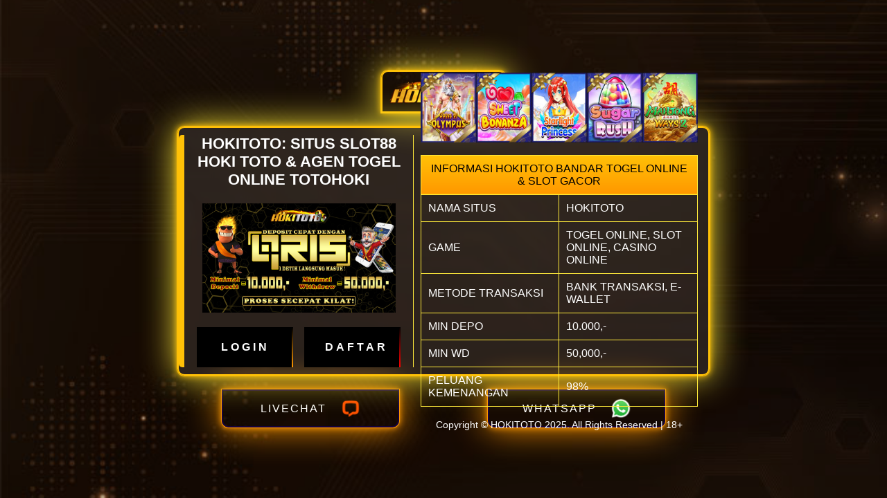

--- FILE ---
content_type: text/html
request_url: https://youngbradford.com/
body_size: 3576
content:
<!doctype html>
<html ⚡ lang="id-ID">
<head>
    <meta charset="utf-8">
	<meta name="viewport" content="width=device-width,minimum-scale=1,initial-scale=1">
	<link rel="shortcut icon" type="image/png" href="images/favicon.png" />
	<meta name="google-site-verification" content="ECrnldK2n_huDooyxVx0yyxAvbAZsc_njBODuxgJl1g" />
	<meta name="google-site-verification" content="psqrXAuOgy26IcQZGmq69fuHsPdzuBjJoMgyjWO2wqw" />
	<meta name="google-site-verification" content="I8rwRoLKuhmwREMwft8RpFWlkPGmLp69MTZhbhN4u_k" />
    <title>HOKITOTO: SITUS SLOT88 HOKI TOTO &amp; AGEN TOGEL ONLINE TOTOHOKI</title>
    <meta name="description" content="Hokitoto merupakan situs slot 88 hoki toto dan agen togel online totohoki terbaik dan terpercaya di Indonesia yang banyak menyediakan permainan dengan minimal bet 100 perak rupiah.">
	<meta name="keywords" content="hokitoto, totohoki, togelhoki, hoki toto, toto hoki, togel hoki"/>
	<link rel="canonical" href="https://youngbradford.com/">
    <meta name="geo.placename" content="Indonesia" />
    <meta name="geo.region" content="ID" />
    <meta name="geo.country" content="ID" />
    <meta name="language" content="id-ID" />
    <meta name="tgn.nation" content="Indonesia" />
	<meta property="og:type" content="website" />
	<meta property="og:locale" content="id_ID" />
	<meta property="og:title" content="HOKITOTO: SITUS SLOT88 HOKI TOTO &amp; AGEN TOGEL ONLINE TOTOHOKI" />
	<meta property="og:description" content="Hokitoto merupakan situs slot 88 hoki toto dan agen togel online totohoki terbaik dan terpercaya di Indonesia yang banyak menyediakan permainan dengan minimal bet 100 perak rupiah." />
	<meta property="og:url" content="https://youngbradford.com/" />
	<meta property="og:site_name" content="HOKITOTO" />
	<meta property="og:image" content="https://youngbradford.com/images/banner.jpg" />
    <script async src="https://cdn.ampproject.org/v0.js"></script>
            <style amp-boilerplate>body{-webkit-animation:-amp-start 8s steps(1,end) 0s 1 normal both;-moz-animation:-amp-start 8s steps(1,end) 0s 1 normal both;-ms-animation:-amp-start 8s steps(1,end) 0s 1 normal both;animation:-amp-start 8s steps(1,end) 0s 1 normal both}@-webkit-keyframes -amp-start{from{visibility:hidden}to{visibility:visible}}@-moz-keyframes -amp-start{from{visibility:hidden}to{visibility:visible}}@-ms-keyframes -amp-start{from{visibility:hidden}to{visibility:visible}}@-o-keyframes -amp-start{from{visibility:hidden}to{visibility:visible}}@keyframes -amp-start{from{visibility:hidden}to{visibility:visible}}</style><noscript><style amp-boilerplate>body{-webkit-animation:none;-moz-animation:none;-ms-animation:none;animation:none}</style></noscript>
    <style amp-custom>
    *{
        padding: 0;
        margin: 0;
        box-sizing: border-box;
    }

    ::-webkit-scrollbar {width: 10px;}
    ::-webkit-scrollbar-track {background: #f1f1f1;}
    ::-webkit-scrollbar-thumb {background: #888;}
    ::-webkit-scrollbar-thumb:hover {background: #555;}
    ::-webkit-scrollbar {display: none;}

    @font-face {
        font-family: Roboto;
        src: url(font/RobotoCondensed-Regular.ttf);
    }

    body{
        width: 100%;
        height: 100vh;
        color: white;
        font-family: "Arimo",sans-serif;
        background-image: url("images/bg.jpg");
        background-size: cover;
        background-position: center;
        background-attachment: fixed;
        user-select: none;
    }

    h1,h2,h3,h4,h5,h6{
        font-family: 'Roboto condensed',sans-serif;
        text-align: center;
    }
    
    .maincontainer{
        width: 100%;
        height: 100vh;
        background-color: rgba(0, 0, 0, 0.3);
        display: flex;
        flex-direction: column;
        justify-content: center;
        align-items: center;
    }

    .logo{
        padding: 10px;
        width: 14%;
        box-shadow: 0px 0px 1px 1px #ffc107 , 0px 0px 10px 1px #ffc107 , 0px 0px 50px 1px #ffeb3b;
        border: 2px solid #ffc107;
        border-top-left-radius: 10px;
        border-top-right-radius: 10px;
        margin-bottom: 20px;
    }

    .logo a{
        width: 100%;
        display: flex;
        align-items: center;
        justify-content: flex-start;
    }

    .logo img{
        width: 100%;
    }

    .container{
        width: 60%;
        height: 50%;
        background-color: rgba(255, 255, 255, 0.1);
        backdrop-filter: blur(5px);
        border: 2px solid #ffc107;
        border-radius: 10px;
        box-shadow: 0px 0px 1px 1px #ffc107 , 0px 0px 10px 1px #ffc107 , 0px 0px 50px 1px #ffeb3b;
        padding: 10px 5px;
        padding-left: 0px;
        display: flex;
    }

    .left{
        width: 20px;
        height: 100%;
        background-color: #ffc107;
        border-top-left-radius: 5px;
        border-bottom-left-radius: 5px;
    }

    .box1 , .box2{
        width: 100%;
        height: 100%;
        /* border: 1px solid white; */
        padding: 0 10px;
        text-align: center;
    }

    .box1 {
        display: flex;
        flex-direction: column;
        justify-content: space-between;
        align-items: center;
        border-right: 1px solid #ffeb3b;
    }

    .box1 h2{
        font-size: 22px;
    }

    .box1 img{
        width: 90%;
    }

    .btn{
        width: 100%;
        display: flex;
        justify-content: space-around;
    }
    .btn a {
        text-decoration: none;
    }
    .button-animation1 , .button-animation2 {
        position: relative;
        display: inline-block;
        padding: 20px 30px;
        text-transform: uppercase;
        overflow: hidden;
        letter-spacing: 4px;
        font-weight: bold;
        transition: 0.5s;
        width: 45%;
        background-color: black;
    }
    .button-animation1 span , .button-animation2 span{
        position: absolute;
        display: block;
    }
    .button-animation1 span:nth-child(1) , .button-animation2 span:nth-child(1) {
        top: 0;
        left: -100%;
        width: 100%;
        height: 2px;
        animation: btn-anim1 1s linear infinite;
    }
    .button-animation1 span:nth-child(2) , .button-animation2 span:nth-child(2) {
        top: -100%;
        right: 0;
        width: 2px;
        height: 100%;
        animation: btn-anim2 1s linear infinite;
        animation-delay: 0.25s;
    }
    .button-animation1 span:nth-child(3) , .button-animation2 span:nth-child(3) {
        bottom: 0;
        right: -100%;
        width: 100%;
        height: 2px;
        animation: btn-anim3 1s linear infinite;
        animation-delay: 0.5s;
    }
    .button-animation1 span:nth-child(4) , .button-animation2 span:nth-child(4) {
        bottom: -100%;
        left: 0;
        width: 2px;
        height: 100%;
        animation: btn-anim4 1s linear infinite;
        animation-delay: 0.75s;
    }
    .button-animation1 {
        color: #ffff;
    }
    .button-animation1 span:nth-child(1){
        background: linear-gradient(90deg, transparent, #ff9800);
    }
    .button-animation1 span:nth-child(2){
        background: linear-gradient(180deg, transparent, #ff9800);
    }
    .button-animation1 span:nth-child(3){
        background: linear-gradient(270deg, transparent, #ff9800);
    }
    .button-animation1 span:nth-child(4){
        background: linear-gradient(360deg, transparent, #ff9800);
    }
    .button-animation2 {
        color: #fff;
    }
    .button-animation2 span:nth-child(1){
        background: linear-gradient(90deg, transparent, #f00);
    }
    .button-animation2 span:nth-child(2){
        background: linear-gradient(180deg, transparent, #f00);
    }
    .button-animation2 span:nth-child(3){
        background: linear-gradient(270deg, transparent, #f00);
    }
    .button-animation2 span:nth-child(4){
        background: linear-gradient(360deg, transparent, #f00);
    }
    @keyframes btn-anim1 {
        0% {
            left: -100%;
        }
        50%, 100% {
            left: 100%;
        }
    }
    @keyframes btn-anim2 {
        0% {
            top: -100%;
        }
        50%, 100% {
            top: 100%;
        }
    }
    @keyframes btn-anim3 {
        0% {
            right: -100%;
        }
        50%, 100% {
            right: 100%;
        }
    }
    @keyframes btn-anim4 {
        0% {
            bottom: -100%;
        }
        50%, 100% {
            bottom: 100%;
        }
    }
    .button-animation1:hover {
        background-color: #ff9800;
        color: #000;
        border-radius: 5px;
        box-shadow: 0 0 5px #ff9800, 0 0 25px #ff9800, 0 0 50px #ff9800,0 0 100px #ff9800;
    }
    .button-animation2:hover{
        background-color: #f00;
        color: #000;
        border-radius: 5px;
        box-shadow: 0 0 5px #f00, 0 0 25px #f00, 0 0 50px #f00,0 0 100px #f00;
    }
    
    .box2{
        display: flex;
        flex-direction: column;
        justify-content: center;
    }

    .listgame{
        display: flex;
        justify-content: space-between;
    }

    .listgame img{
        width: 80px;
    }


    .table{
        width: 100%;
    }

    .table table{
        width: 100%;
        margin: auto;
        table-layout: fixed;
        text-align: left;
    }
    
    .table table,tr,td{
        border: 1px solid #ffeb3b;
        border-collapse: collapse;
    }

    .table tr:nth-child(1){
        text-align: center;
        background: linear-gradient(to bottom ,#ffc107, #ff9800);
        color: black;
    }

    .table td{
        padding: 10px;
    }

    .card{
        margin-top: 20px;
        width: 50%;
        display: flex;
        justify-content: space-between;
    }

    .card a{
        display: flex;
        text-decoration: none;
        width: 40%;
        transition: 0.3s;
        color: white;
    }

    .livechat , .telegram{
        width: 100%;
        display: flex;
        justify-content: center;
        align-items: center;
        box-shadow: 0px 0px 1px 1px #ff9800 , 0px 0px 10px 1px #ff9800 , 0px 0px 50px 1px #ff9800;
        border: 2px solid #13013f;
        border-bottom-left-radius: 10px;
        border-bottom-right-radius: 10px;
        padding: 10px;
        letter-spacing: 2px;
        transition: 0.3s;
    }

    .livechat img , .telegram img{
        width: 30px;
        margin-left: 20px;
    }

    .card a:hover {
        box-shadow: 0px 0px 1px 1px #ffc107 , 0px 0px 30px 1px #ffc107 , 0px 0px 50px 1px #ffeb3b;
    }

    .card a:hover .telegram , .card a:hover .livechat{
        border-radius: 0px;
    }

    .copy{
        font-size: 14px;
    }

    @media screen and (max-width:960px) {
        body{
            width: 100%;
            height: 100vh;
            color: white;
        }

        .maincontainer{
            width: 100%;
            height: 100vh;
            display: flex;
            flex-direction: column;
            justify-content: flex-start;
            align-items: flex-start;
            overflow-y: scroll;
        }

        .logo{
            padding: 10px;
            width: 100%;
            border: 1px solid #ffc107;
            border-top-left-radius: 0px;
            border-top-right-radius: 0px;
            border-bottom-left-radius: 10px;
            border-bottom-right-radius: 10px;
            margin-bottom: 10px;
        }

        .logo a{
            width: 100%;
            display: flex;
            align-items: center;
            justify-content: center;
            text-align: center;
        }

        .logo img{
            width: 100%;
            max-width: 200px;
        }

        .container{
            width: 100%;
            height: unset;
            border: 1px solid #ffc107; 
            border-radius: 10px;
            padding: 10px;
            display: flex;
            flex-direction: column;
        }

        .left{
            display: none;
        }

        .box1 , .box2{
            width: 100%;
            height: none;
            padding: 0px;
            text-align: center;
        }

        .box1 {
            display: flex;
            flex-direction: column;
            justify-content: space-between;
            align-items: center;
            border-right: none;
        }

        .box1 h2{
            font-size: 18px;
        }

        .box1 img{
            width: 100%;
        }

        .btn a{
            width: 48%;
        }

        .button-animation1 , .button-animation2 {
            padding: 20px;
        }
        
        .box2{
            margin-top: 10px;
            display: flex;
            flex-direction: column;
            justify-content: center;
            font-size: 14px;
        }

        .copy{
            font-size: 10px;
        }

        .listgame{
            display: flex;
            justify-content: center;
        }

        .listgame img{
            min-width: 50px;
            max-width: 100px;
        }

        .card{
            margin-top: 10px;
            width: 100%;
            display: flex;
            justify-content: space-between;
            position: sticky;
            bottom: 0;
            background-color: #ffa726;
        }

        .card a{
            display: flex;
            text-decoration: none;
            width: 100%;
            transition: 0.3s;
            font-size: 12px;
            color: white;
        }

        .livechat , .telegram{
            width: 100%;
            display: flex;
            justify-content: center;
            align-items: center;
            border: 1px solid #ffc107;
            border-top-left-radius: 10px;
            border-top-right-radius: 10px;
            border-bottom-left-radius: 0px;
            border-bottom-right-radius: 0px;
            padding: 5px;
            letter-spacing: 1px;
        }

        .livechat img , .telegram img{
            width: 25px;
            margin-left: 10px;
        }
    }
    
</style>
    <script async custom-element="amp-analytics" src="https://cdn.ampproject.org/v0/amp-analytics-0.1.js"></script>
</head>

<body>
    <amp-analytics type="googleanalytics" config="https://amp.analytics-debugger.com/ga4.json" data-credentials="include">
        <script type="application/json">
        {
            "vars": {
                "GA4_MEASUREMENT_ID": "G-WP05TSB8L4",
                "GA4_ENDPOINT_HOSTNAME": "www.google-analytics.com",
                "DEFAULT_PAGEVIEW_ENABLED": true,
                "GOOGLE_CONSENT_ENABLED": false,
                "WEBVITALS_TRACKING": false,
                "PERFORMANCE_TIMING_TRACKING": false,
                "SEND_DOUBLECLICK_BEACON": false
            }
        }
        </script>
    </amp-analytics>

    <div class="maincontainer">
        <div class="logo">
            <a href="https://t.ly/hokitoto" target="_blank"><img src="images/logo.png" alt="logoweb"></a>
        </div>

        <div class="container">
            <div class="left"></div>

            <div class="box1">
                <h2>HOKITOTO: SITUS SLOT88 HOKI TOTO &amp; AGEN TOGEL ONLINE TOTOHOKI</h2>
                <br>
                <img src="images/banner.jpg" alt="banner">
                <br>
                <div class="btn">
                    <a class="button-animation1" href="https://t.ly/hokitoto" target="_blank">
                        LOGIN
                        <span></span>
                        <span></span>
                        <span></span>
                        <span></span>
                    </a>
                    <a class="button-animation2" href="https://t.ly/hokitoto" target="_blank">
                        DAFTAR
                        <span></span>
                        <span></span>
                        <span></span>
                        <span></span>
                    </a>
                </div>

            </div>

            <div class="box2">
                <div class="listgame">
                    <img src="images/game1.jpg" alt="game1">
                    <img src="images/game2.jpg" alt="game2">
                    <img src="images/game3.jpg" alt="game3">
                    <img src="images/game4.jpg" alt="game4">
                    <img src="images/game5.jpg" alt="game5">
                </div>

                <br>

                <div class="table">
                    <table>
                        <tr>
                            <td colspan="2">INFORMASI HOKITOTO BANDAR TOGEL ONLINE & SLOT GACOR</td>
                        </tr>
                        <tr>
                            <td>NAMA SITUS</td>
                            <td>HOKITOTO</td>
                        </tr>
                        <tr>
                            <td>GAME</td>
                            <td>TOGEL ONLINE, SLOT ONLINE, CASINO ONLINE</td>
                        </tr>
                        <tr>
                            <td>METODE TRANSAKSI</td>
                            <td>BANK TRANSAKSI, E-WALLET</td>
                        </tr>
                        <tr>
                            <td>MIN DEPO</td>
                            <td>10.000,-</td>
                        </tr>
                        <tr>
                            <td>MIN WD</td>
                            <td>50,000,-</td>
                        </tr>
                        <tr>
                            <td>PELUANG KEMENANGAN</td>
                            <td>98%</td>
                        </tr>
                    </table>
                </div>

                <br>

                <p class="copy">Copyright © HOKITOTO 2025. All Rights Reserved | 18+</p>
            </div>
        </div>

        <div class="card">
            <a href="https://tawk.to/chat/678907043a842732607031ec/1ihnk6qob" target="_blank">
                <div class="livechat">
                    <span>LIVECHAT</span>
                    <img src="images/livechat.png" alt="livechat">
                </div>
            </a>
            <a href="https://t.ly/wa-hokitoto" target="_blank">
                <div class="telegram">
                    <span>WHATSAPP</span>
                    <img src="images/whatsapp.png" alt="telegram">
                </div>
            </a>
        </div>

    </div>
</body>

</html>